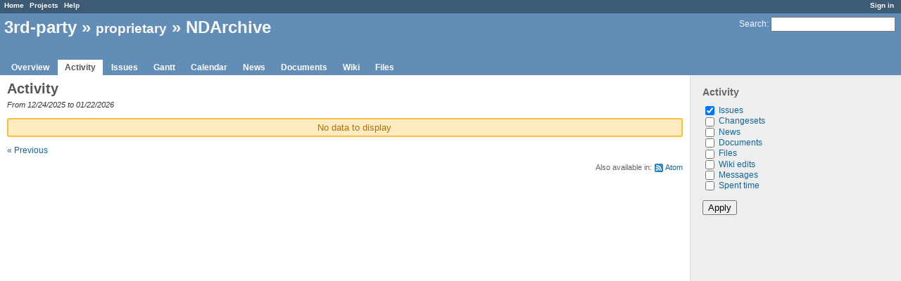

--- FILE ---
content_type: text/html; charset=utf-8
request_url: https://rm.vbz.net/projects/opennextdoor/activity?show_issues=1
body_size: 2169
content:
<!DOCTYPE html>
<html lang="en">
<head>
<meta charset="utf-8" />
<meta http-equiv="X-UA-Compatible" content="IE=edge"/> 
<title>Activity - NDArchive - Virtual Bazaar Project Tracker</title>
<meta name="viewport" content="width=device-width, initial-scale=1, maximum-scale=1">
<meta name="description" content="Redmine" />
<meta name="keywords" content="issue,bug,tracker" />
<meta name="csrf-param" content="authenticity_token" />
<meta name="csrf-token" content="WnPDBduyI3CwCyfbzEj/3hhkuE1klU/i/wlSI7FMwHfzH2tUainfFJnB+fg+t2QT0CpqqnlI6sKrI9PKNI/N4A==" />
<link rel='shortcut icon' href='/favicon.ico' />
<link rel="stylesheet" media="all" href="/stylesheets/jquery/jquery-ui-1.11.0.css" />
<link rel="stylesheet" media="all" href="/stylesheets/application.css" />
<link rel="stylesheet" media="all" href="/stylesheets/responsive.css" />

<script src="/javascripts/jquery-1.11.1-ui-1.11.0-ujs-3.1.4.js"></script>
<script src="/javascripts/application.js"></script>
<script src="/javascripts/responsive.js"></script>
<script>
//<![CDATA[
$(window).load(function(){ warnLeavingUnsaved('The current page contains unsaved text that will be lost if you leave this page.'); });
//]]>
</script>


<!-- page specific tags -->
<link rel="alternate" type="application/atom+xml" title="ATOM" href="https://rm.vbz.net/projects/opennextdoor/activity.atom?show_issues=1" />
</head>
<body class="project-opennextdoor controller-activities action-index">
<div id="wrapper">

<div class="flyout-menu js-flyout-menu">


        <div class="flyout-menu__search">
            <form action="/projects/opennextdoor/search" accept-charset="UTF-8" method="get"><input name="utf8" type="hidden" value="&#x2713;" />
            
            <label class="search-magnifier search-magnifier--flyout" for="flyout-search">&#9906;</label>
            <input type="text" name="q" id="flyout-search" class="small js-search-input" placeholder="Search" />
</form>        </div>


        <h3>Project</h3>
        <span class="js-project-menu"></span>

    <h3>General</h3>
    <span class="js-general-menu"></span>

    <span class="js-sidebar flyout-menu__sidebar"></span>

    <h3>Profile</h3>
    <span class="js-profile-menu"></span>

</div>

<div id="wrapper2">
<div id="wrapper3">
<div id="top-menu">
    <div id="account">
        <ul><li><a class="login" href="/login">Sign in</a></li></ul>    </div>
    
    <ul><li><a class="home" href="/">Home</a></li>
<li><a class="projects" href="/projects">Projects</a></li>
<li><a class="help" href="https://www.redmine.org/guide">Help</a></li></ul></div>

<div id="header">

    <a href="#" class="mobile-toggle-button js-flyout-menu-toggle-button"></a>

    <div id="quick-search">
        <form action="/projects/opennextdoor/search" accept-charset="UTF-8" method="get"><input name="utf8" type="hidden" value="&#x2713;" />
        
        <label for='q'>
          <a accesskey="4" href="/projects/opennextdoor/search">Search</a>:
        </label>
        <input type="text" name="q" id="q" size="20" class="small" accesskey="f" />
</form>        
    </div>

    <h1><a class="root" href="/projects/party3?jump=activity">3rd-party</a> » <a class="ancestor" href="/projects/proprietary?jump=activity">proprietary</a> » NDArchive</h1>

    <div id="main-menu">
        <ul><li><a class="overview" href="/projects/opennextdoor">Overview</a></li>
<li><a class="activity selected" href="/projects/opennextdoor/activity">Activity</a></li>
<li><a class="issues" href="/projects/opennextdoor/issues">Issues</a></li>
<li><a class="gantt" href="/projects/opennextdoor/issues/gantt">Gantt</a></li>
<li><a class="calendar" href="/projects/opennextdoor/issues/calendar">Calendar</a></li>
<li><a class="news" href="/projects/opennextdoor/news">News</a></li>
<li><a class="documents" href="/projects/opennextdoor/documents">Documents</a></li>
<li><a class="wiki" href="/projects/opennextdoor/wiki">Wiki</a></li>
<li><a class="files" href="/projects/opennextdoor/files">Files</a></li></ul>
    </div>
</div>

<div id="main" class="">
    <div id="sidebar">
        <form action="/projects/opennextdoor/activity" accept-charset="UTF-8" method="get"><input name="utf8" type="hidden" value="&#x2713;" />
<h3>Activity</h3>
<ul>
  <li>
    <input type="checkbox" name="show_issues" id="show_issues" value="1" checked="checked" />
    <label for="show_issues">
      <a href="/projects/opennextdoor/activity?show_issues=1">Issues</a>
    </label>
  </li>
  <li>
    <input type="checkbox" name="show_changesets" id="show_changesets" value="1" />
    <label for="show_changesets">
      <a href="/projects/opennextdoor/activity?show_changesets=1">Changesets</a>
    </label>
  </li>
  <li>
    <input type="checkbox" name="show_news" id="show_news" value="1" />
    <label for="show_news">
      <a href="/projects/opennextdoor/activity?show_news=1">News</a>
    </label>
  </li>
  <li>
    <input type="checkbox" name="show_documents" id="show_documents" value="1" />
    <label for="show_documents">
      <a href="/projects/opennextdoor/activity?show_documents=1">Documents</a>
    </label>
  </li>
  <li>
    <input type="checkbox" name="show_files" id="show_files" value="1" />
    <label for="show_files">
      <a href="/projects/opennextdoor/activity?show_files=1">Files</a>
    </label>
  </li>
  <li>
    <input type="checkbox" name="show_wiki_edits" id="show_wiki_edits" value="1" />
    <label for="show_wiki_edits">
      <a href="/projects/opennextdoor/activity?show_wiki_edits=1">Wiki edits</a>
    </label>
  </li>
  <li>
    <input type="checkbox" name="show_messages" id="show_messages" value="1" />
    <label for="show_messages">
      <a href="/projects/opennextdoor/activity?show_messages=1">Messages</a>
    </label>
  </li>
  <li>
    <input type="checkbox" name="show_time_entries" id="show_time_entries" value="1" />
    <label for="show_time_entries">
      <a href="/projects/opennextdoor/activity?show_time_entries=1">Spent time</a>
    </label>
  </li>
</ul>

<p><input type="submit" name="submit" value="Apply" class="button-small" /></p>
</form>
        
    </div>

    <div id="content">
        
        <h2>Activity</h2>
<p class="subtitle">From 12/24/2025 to 01/22/2026</p>

<div id="activity">
</div>

<p class="nodata">No data to display</p>

<div style="float:left;">
<a title="From 11/24/2025 to 12/23/2025" accesskey="p" href="/projects/opennextdoor/activity?from=2025-12-23&amp;show_issues=1">« Previous</a>
</div>
<div style="float:right;">

</div>
&nbsp;
<p class="other-formats">Also available in:  <span><a class="atom" rel="nofollow" href="/projects/opennextdoor/activity.atom?show_issues=1">Atom</a></span>
</p>



        
        <div style="clear:both;"></div>
    </div>
</div>
</div>

<div id="ajax-indicator" style="display:none;"><span>Loading...</span></div>
<div id="ajax-modal" style="display:none;"></div>

<div id="footer">
  <div class="bgl"><div class="bgr">
    Powered by <a href="https://www.redmine.org/">Redmine</a> &copy; 2006-2016 Jean-Philippe Lang
  </div></div>
</div>
</div>
</div>

</body>
</html>
